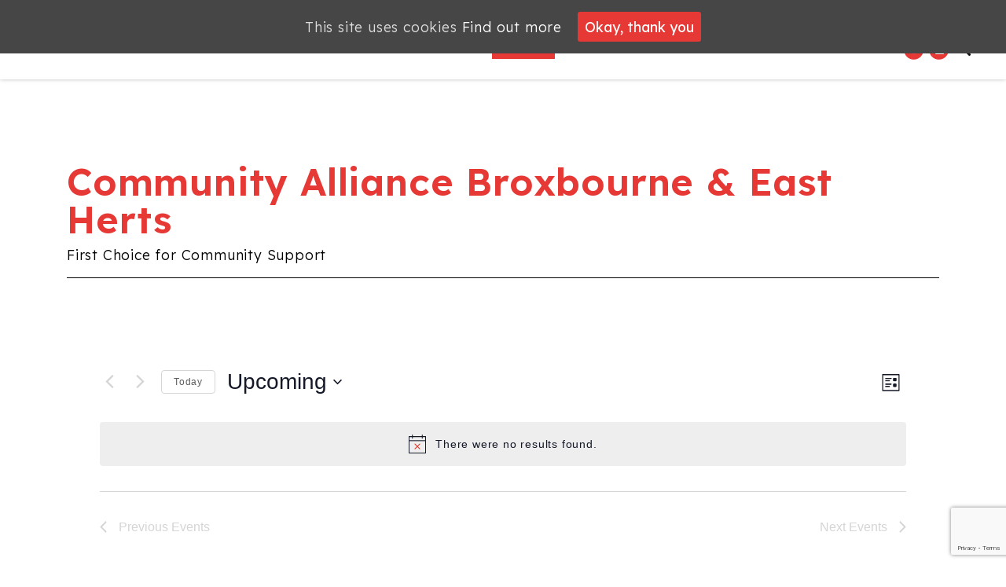

--- FILE ---
content_type: text/html; charset=utf-8
request_url: https://www.google.com/recaptcha/api2/anchor?ar=1&k=6LcdEvciAAAAAL-vaDJ62oUK9nNoPihkCbPh00KD&co=aHR0cHM6Ly9jb21tdW5pdHlhbGxpYW5jZWJlaC5vcmcudWs6NDQz&hl=en&v=PoyoqOPhxBO7pBk68S4YbpHZ&size=invisible&anchor-ms=20000&execute-ms=30000&cb=3qnl1grod6c7
body_size: 48787
content:
<!DOCTYPE HTML><html dir="ltr" lang="en"><head><meta http-equiv="Content-Type" content="text/html; charset=UTF-8">
<meta http-equiv="X-UA-Compatible" content="IE=edge">
<title>reCAPTCHA</title>
<style type="text/css">
/* cyrillic-ext */
@font-face {
  font-family: 'Roboto';
  font-style: normal;
  font-weight: 400;
  font-stretch: 100%;
  src: url(//fonts.gstatic.com/s/roboto/v48/KFO7CnqEu92Fr1ME7kSn66aGLdTylUAMa3GUBHMdazTgWw.woff2) format('woff2');
  unicode-range: U+0460-052F, U+1C80-1C8A, U+20B4, U+2DE0-2DFF, U+A640-A69F, U+FE2E-FE2F;
}
/* cyrillic */
@font-face {
  font-family: 'Roboto';
  font-style: normal;
  font-weight: 400;
  font-stretch: 100%;
  src: url(//fonts.gstatic.com/s/roboto/v48/KFO7CnqEu92Fr1ME7kSn66aGLdTylUAMa3iUBHMdazTgWw.woff2) format('woff2');
  unicode-range: U+0301, U+0400-045F, U+0490-0491, U+04B0-04B1, U+2116;
}
/* greek-ext */
@font-face {
  font-family: 'Roboto';
  font-style: normal;
  font-weight: 400;
  font-stretch: 100%;
  src: url(//fonts.gstatic.com/s/roboto/v48/KFO7CnqEu92Fr1ME7kSn66aGLdTylUAMa3CUBHMdazTgWw.woff2) format('woff2');
  unicode-range: U+1F00-1FFF;
}
/* greek */
@font-face {
  font-family: 'Roboto';
  font-style: normal;
  font-weight: 400;
  font-stretch: 100%;
  src: url(//fonts.gstatic.com/s/roboto/v48/KFO7CnqEu92Fr1ME7kSn66aGLdTylUAMa3-UBHMdazTgWw.woff2) format('woff2');
  unicode-range: U+0370-0377, U+037A-037F, U+0384-038A, U+038C, U+038E-03A1, U+03A3-03FF;
}
/* math */
@font-face {
  font-family: 'Roboto';
  font-style: normal;
  font-weight: 400;
  font-stretch: 100%;
  src: url(//fonts.gstatic.com/s/roboto/v48/KFO7CnqEu92Fr1ME7kSn66aGLdTylUAMawCUBHMdazTgWw.woff2) format('woff2');
  unicode-range: U+0302-0303, U+0305, U+0307-0308, U+0310, U+0312, U+0315, U+031A, U+0326-0327, U+032C, U+032F-0330, U+0332-0333, U+0338, U+033A, U+0346, U+034D, U+0391-03A1, U+03A3-03A9, U+03B1-03C9, U+03D1, U+03D5-03D6, U+03F0-03F1, U+03F4-03F5, U+2016-2017, U+2034-2038, U+203C, U+2040, U+2043, U+2047, U+2050, U+2057, U+205F, U+2070-2071, U+2074-208E, U+2090-209C, U+20D0-20DC, U+20E1, U+20E5-20EF, U+2100-2112, U+2114-2115, U+2117-2121, U+2123-214F, U+2190, U+2192, U+2194-21AE, U+21B0-21E5, U+21F1-21F2, U+21F4-2211, U+2213-2214, U+2216-22FF, U+2308-230B, U+2310, U+2319, U+231C-2321, U+2336-237A, U+237C, U+2395, U+239B-23B7, U+23D0, U+23DC-23E1, U+2474-2475, U+25AF, U+25B3, U+25B7, U+25BD, U+25C1, U+25CA, U+25CC, U+25FB, U+266D-266F, U+27C0-27FF, U+2900-2AFF, U+2B0E-2B11, U+2B30-2B4C, U+2BFE, U+3030, U+FF5B, U+FF5D, U+1D400-1D7FF, U+1EE00-1EEFF;
}
/* symbols */
@font-face {
  font-family: 'Roboto';
  font-style: normal;
  font-weight: 400;
  font-stretch: 100%;
  src: url(//fonts.gstatic.com/s/roboto/v48/KFO7CnqEu92Fr1ME7kSn66aGLdTylUAMaxKUBHMdazTgWw.woff2) format('woff2');
  unicode-range: U+0001-000C, U+000E-001F, U+007F-009F, U+20DD-20E0, U+20E2-20E4, U+2150-218F, U+2190, U+2192, U+2194-2199, U+21AF, U+21E6-21F0, U+21F3, U+2218-2219, U+2299, U+22C4-22C6, U+2300-243F, U+2440-244A, U+2460-24FF, U+25A0-27BF, U+2800-28FF, U+2921-2922, U+2981, U+29BF, U+29EB, U+2B00-2BFF, U+4DC0-4DFF, U+FFF9-FFFB, U+10140-1018E, U+10190-1019C, U+101A0, U+101D0-101FD, U+102E0-102FB, U+10E60-10E7E, U+1D2C0-1D2D3, U+1D2E0-1D37F, U+1F000-1F0FF, U+1F100-1F1AD, U+1F1E6-1F1FF, U+1F30D-1F30F, U+1F315, U+1F31C, U+1F31E, U+1F320-1F32C, U+1F336, U+1F378, U+1F37D, U+1F382, U+1F393-1F39F, U+1F3A7-1F3A8, U+1F3AC-1F3AF, U+1F3C2, U+1F3C4-1F3C6, U+1F3CA-1F3CE, U+1F3D4-1F3E0, U+1F3ED, U+1F3F1-1F3F3, U+1F3F5-1F3F7, U+1F408, U+1F415, U+1F41F, U+1F426, U+1F43F, U+1F441-1F442, U+1F444, U+1F446-1F449, U+1F44C-1F44E, U+1F453, U+1F46A, U+1F47D, U+1F4A3, U+1F4B0, U+1F4B3, U+1F4B9, U+1F4BB, U+1F4BF, U+1F4C8-1F4CB, U+1F4D6, U+1F4DA, U+1F4DF, U+1F4E3-1F4E6, U+1F4EA-1F4ED, U+1F4F7, U+1F4F9-1F4FB, U+1F4FD-1F4FE, U+1F503, U+1F507-1F50B, U+1F50D, U+1F512-1F513, U+1F53E-1F54A, U+1F54F-1F5FA, U+1F610, U+1F650-1F67F, U+1F687, U+1F68D, U+1F691, U+1F694, U+1F698, U+1F6AD, U+1F6B2, U+1F6B9-1F6BA, U+1F6BC, U+1F6C6-1F6CF, U+1F6D3-1F6D7, U+1F6E0-1F6EA, U+1F6F0-1F6F3, U+1F6F7-1F6FC, U+1F700-1F7FF, U+1F800-1F80B, U+1F810-1F847, U+1F850-1F859, U+1F860-1F887, U+1F890-1F8AD, U+1F8B0-1F8BB, U+1F8C0-1F8C1, U+1F900-1F90B, U+1F93B, U+1F946, U+1F984, U+1F996, U+1F9E9, U+1FA00-1FA6F, U+1FA70-1FA7C, U+1FA80-1FA89, U+1FA8F-1FAC6, U+1FACE-1FADC, U+1FADF-1FAE9, U+1FAF0-1FAF8, U+1FB00-1FBFF;
}
/* vietnamese */
@font-face {
  font-family: 'Roboto';
  font-style: normal;
  font-weight: 400;
  font-stretch: 100%;
  src: url(//fonts.gstatic.com/s/roboto/v48/KFO7CnqEu92Fr1ME7kSn66aGLdTylUAMa3OUBHMdazTgWw.woff2) format('woff2');
  unicode-range: U+0102-0103, U+0110-0111, U+0128-0129, U+0168-0169, U+01A0-01A1, U+01AF-01B0, U+0300-0301, U+0303-0304, U+0308-0309, U+0323, U+0329, U+1EA0-1EF9, U+20AB;
}
/* latin-ext */
@font-face {
  font-family: 'Roboto';
  font-style: normal;
  font-weight: 400;
  font-stretch: 100%;
  src: url(//fonts.gstatic.com/s/roboto/v48/KFO7CnqEu92Fr1ME7kSn66aGLdTylUAMa3KUBHMdazTgWw.woff2) format('woff2');
  unicode-range: U+0100-02BA, U+02BD-02C5, U+02C7-02CC, U+02CE-02D7, U+02DD-02FF, U+0304, U+0308, U+0329, U+1D00-1DBF, U+1E00-1E9F, U+1EF2-1EFF, U+2020, U+20A0-20AB, U+20AD-20C0, U+2113, U+2C60-2C7F, U+A720-A7FF;
}
/* latin */
@font-face {
  font-family: 'Roboto';
  font-style: normal;
  font-weight: 400;
  font-stretch: 100%;
  src: url(//fonts.gstatic.com/s/roboto/v48/KFO7CnqEu92Fr1ME7kSn66aGLdTylUAMa3yUBHMdazQ.woff2) format('woff2');
  unicode-range: U+0000-00FF, U+0131, U+0152-0153, U+02BB-02BC, U+02C6, U+02DA, U+02DC, U+0304, U+0308, U+0329, U+2000-206F, U+20AC, U+2122, U+2191, U+2193, U+2212, U+2215, U+FEFF, U+FFFD;
}
/* cyrillic-ext */
@font-face {
  font-family: 'Roboto';
  font-style: normal;
  font-weight: 500;
  font-stretch: 100%;
  src: url(//fonts.gstatic.com/s/roboto/v48/KFO7CnqEu92Fr1ME7kSn66aGLdTylUAMa3GUBHMdazTgWw.woff2) format('woff2');
  unicode-range: U+0460-052F, U+1C80-1C8A, U+20B4, U+2DE0-2DFF, U+A640-A69F, U+FE2E-FE2F;
}
/* cyrillic */
@font-face {
  font-family: 'Roboto';
  font-style: normal;
  font-weight: 500;
  font-stretch: 100%;
  src: url(//fonts.gstatic.com/s/roboto/v48/KFO7CnqEu92Fr1ME7kSn66aGLdTylUAMa3iUBHMdazTgWw.woff2) format('woff2');
  unicode-range: U+0301, U+0400-045F, U+0490-0491, U+04B0-04B1, U+2116;
}
/* greek-ext */
@font-face {
  font-family: 'Roboto';
  font-style: normal;
  font-weight: 500;
  font-stretch: 100%;
  src: url(//fonts.gstatic.com/s/roboto/v48/KFO7CnqEu92Fr1ME7kSn66aGLdTylUAMa3CUBHMdazTgWw.woff2) format('woff2');
  unicode-range: U+1F00-1FFF;
}
/* greek */
@font-face {
  font-family: 'Roboto';
  font-style: normal;
  font-weight: 500;
  font-stretch: 100%;
  src: url(//fonts.gstatic.com/s/roboto/v48/KFO7CnqEu92Fr1ME7kSn66aGLdTylUAMa3-UBHMdazTgWw.woff2) format('woff2');
  unicode-range: U+0370-0377, U+037A-037F, U+0384-038A, U+038C, U+038E-03A1, U+03A3-03FF;
}
/* math */
@font-face {
  font-family: 'Roboto';
  font-style: normal;
  font-weight: 500;
  font-stretch: 100%;
  src: url(//fonts.gstatic.com/s/roboto/v48/KFO7CnqEu92Fr1ME7kSn66aGLdTylUAMawCUBHMdazTgWw.woff2) format('woff2');
  unicode-range: U+0302-0303, U+0305, U+0307-0308, U+0310, U+0312, U+0315, U+031A, U+0326-0327, U+032C, U+032F-0330, U+0332-0333, U+0338, U+033A, U+0346, U+034D, U+0391-03A1, U+03A3-03A9, U+03B1-03C9, U+03D1, U+03D5-03D6, U+03F0-03F1, U+03F4-03F5, U+2016-2017, U+2034-2038, U+203C, U+2040, U+2043, U+2047, U+2050, U+2057, U+205F, U+2070-2071, U+2074-208E, U+2090-209C, U+20D0-20DC, U+20E1, U+20E5-20EF, U+2100-2112, U+2114-2115, U+2117-2121, U+2123-214F, U+2190, U+2192, U+2194-21AE, U+21B0-21E5, U+21F1-21F2, U+21F4-2211, U+2213-2214, U+2216-22FF, U+2308-230B, U+2310, U+2319, U+231C-2321, U+2336-237A, U+237C, U+2395, U+239B-23B7, U+23D0, U+23DC-23E1, U+2474-2475, U+25AF, U+25B3, U+25B7, U+25BD, U+25C1, U+25CA, U+25CC, U+25FB, U+266D-266F, U+27C0-27FF, U+2900-2AFF, U+2B0E-2B11, U+2B30-2B4C, U+2BFE, U+3030, U+FF5B, U+FF5D, U+1D400-1D7FF, U+1EE00-1EEFF;
}
/* symbols */
@font-face {
  font-family: 'Roboto';
  font-style: normal;
  font-weight: 500;
  font-stretch: 100%;
  src: url(//fonts.gstatic.com/s/roboto/v48/KFO7CnqEu92Fr1ME7kSn66aGLdTylUAMaxKUBHMdazTgWw.woff2) format('woff2');
  unicode-range: U+0001-000C, U+000E-001F, U+007F-009F, U+20DD-20E0, U+20E2-20E4, U+2150-218F, U+2190, U+2192, U+2194-2199, U+21AF, U+21E6-21F0, U+21F3, U+2218-2219, U+2299, U+22C4-22C6, U+2300-243F, U+2440-244A, U+2460-24FF, U+25A0-27BF, U+2800-28FF, U+2921-2922, U+2981, U+29BF, U+29EB, U+2B00-2BFF, U+4DC0-4DFF, U+FFF9-FFFB, U+10140-1018E, U+10190-1019C, U+101A0, U+101D0-101FD, U+102E0-102FB, U+10E60-10E7E, U+1D2C0-1D2D3, U+1D2E0-1D37F, U+1F000-1F0FF, U+1F100-1F1AD, U+1F1E6-1F1FF, U+1F30D-1F30F, U+1F315, U+1F31C, U+1F31E, U+1F320-1F32C, U+1F336, U+1F378, U+1F37D, U+1F382, U+1F393-1F39F, U+1F3A7-1F3A8, U+1F3AC-1F3AF, U+1F3C2, U+1F3C4-1F3C6, U+1F3CA-1F3CE, U+1F3D4-1F3E0, U+1F3ED, U+1F3F1-1F3F3, U+1F3F5-1F3F7, U+1F408, U+1F415, U+1F41F, U+1F426, U+1F43F, U+1F441-1F442, U+1F444, U+1F446-1F449, U+1F44C-1F44E, U+1F453, U+1F46A, U+1F47D, U+1F4A3, U+1F4B0, U+1F4B3, U+1F4B9, U+1F4BB, U+1F4BF, U+1F4C8-1F4CB, U+1F4D6, U+1F4DA, U+1F4DF, U+1F4E3-1F4E6, U+1F4EA-1F4ED, U+1F4F7, U+1F4F9-1F4FB, U+1F4FD-1F4FE, U+1F503, U+1F507-1F50B, U+1F50D, U+1F512-1F513, U+1F53E-1F54A, U+1F54F-1F5FA, U+1F610, U+1F650-1F67F, U+1F687, U+1F68D, U+1F691, U+1F694, U+1F698, U+1F6AD, U+1F6B2, U+1F6B9-1F6BA, U+1F6BC, U+1F6C6-1F6CF, U+1F6D3-1F6D7, U+1F6E0-1F6EA, U+1F6F0-1F6F3, U+1F6F7-1F6FC, U+1F700-1F7FF, U+1F800-1F80B, U+1F810-1F847, U+1F850-1F859, U+1F860-1F887, U+1F890-1F8AD, U+1F8B0-1F8BB, U+1F8C0-1F8C1, U+1F900-1F90B, U+1F93B, U+1F946, U+1F984, U+1F996, U+1F9E9, U+1FA00-1FA6F, U+1FA70-1FA7C, U+1FA80-1FA89, U+1FA8F-1FAC6, U+1FACE-1FADC, U+1FADF-1FAE9, U+1FAF0-1FAF8, U+1FB00-1FBFF;
}
/* vietnamese */
@font-face {
  font-family: 'Roboto';
  font-style: normal;
  font-weight: 500;
  font-stretch: 100%;
  src: url(//fonts.gstatic.com/s/roboto/v48/KFO7CnqEu92Fr1ME7kSn66aGLdTylUAMa3OUBHMdazTgWw.woff2) format('woff2');
  unicode-range: U+0102-0103, U+0110-0111, U+0128-0129, U+0168-0169, U+01A0-01A1, U+01AF-01B0, U+0300-0301, U+0303-0304, U+0308-0309, U+0323, U+0329, U+1EA0-1EF9, U+20AB;
}
/* latin-ext */
@font-face {
  font-family: 'Roboto';
  font-style: normal;
  font-weight: 500;
  font-stretch: 100%;
  src: url(//fonts.gstatic.com/s/roboto/v48/KFO7CnqEu92Fr1ME7kSn66aGLdTylUAMa3KUBHMdazTgWw.woff2) format('woff2');
  unicode-range: U+0100-02BA, U+02BD-02C5, U+02C7-02CC, U+02CE-02D7, U+02DD-02FF, U+0304, U+0308, U+0329, U+1D00-1DBF, U+1E00-1E9F, U+1EF2-1EFF, U+2020, U+20A0-20AB, U+20AD-20C0, U+2113, U+2C60-2C7F, U+A720-A7FF;
}
/* latin */
@font-face {
  font-family: 'Roboto';
  font-style: normal;
  font-weight: 500;
  font-stretch: 100%;
  src: url(//fonts.gstatic.com/s/roboto/v48/KFO7CnqEu92Fr1ME7kSn66aGLdTylUAMa3yUBHMdazQ.woff2) format('woff2');
  unicode-range: U+0000-00FF, U+0131, U+0152-0153, U+02BB-02BC, U+02C6, U+02DA, U+02DC, U+0304, U+0308, U+0329, U+2000-206F, U+20AC, U+2122, U+2191, U+2193, U+2212, U+2215, U+FEFF, U+FFFD;
}
/* cyrillic-ext */
@font-face {
  font-family: 'Roboto';
  font-style: normal;
  font-weight: 900;
  font-stretch: 100%;
  src: url(//fonts.gstatic.com/s/roboto/v48/KFO7CnqEu92Fr1ME7kSn66aGLdTylUAMa3GUBHMdazTgWw.woff2) format('woff2');
  unicode-range: U+0460-052F, U+1C80-1C8A, U+20B4, U+2DE0-2DFF, U+A640-A69F, U+FE2E-FE2F;
}
/* cyrillic */
@font-face {
  font-family: 'Roboto';
  font-style: normal;
  font-weight: 900;
  font-stretch: 100%;
  src: url(//fonts.gstatic.com/s/roboto/v48/KFO7CnqEu92Fr1ME7kSn66aGLdTylUAMa3iUBHMdazTgWw.woff2) format('woff2');
  unicode-range: U+0301, U+0400-045F, U+0490-0491, U+04B0-04B1, U+2116;
}
/* greek-ext */
@font-face {
  font-family: 'Roboto';
  font-style: normal;
  font-weight: 900;
  font-stretch: 100%;
  src: url(//fonts.gstatic.com/s/roboto/v48/KFO7CnqEu92Fr1ME7kSn66aGLdTylUAMa3CUBHMdazTgWw.woff2) format('woff2');
  unicode-range: U+1F00-1FFF;
}
/* greek */
@font-face {
  font-family: 'Roboto';
  font-style: normal;
  font-weight: 900;
  font-stretch: 100%;
  src: url(//fonts.gstatic.com/s/roboto/v48/KFO7CnqEu92Fr1ME7kSn66aGLdTylUAMa3-UBHMdazTgWw.woff2) format('woff2');
  unicode-range: U+0370-0377, U+037A-037F, U+0384-038A, U+038C, U+038E-03A1, U+03A3-03FF;
}
/* math */
@font-face {
  font-family: 'Roboto';
  font-style: normal;
  font-weight: 900;
  font-stretch: 100%;
  src: url(//fonts.gstatic.com/s/roboto/v48/KFO7CnqEu92Fr1ME7kSn66aGLdTylUAMawCUBHMdazTgWw.woff2) format('woff2');
  unicode-range: U+0302-0303, U+0305, U+0307-0308, U+0310, U+0312, U+0315, U+031A, U+0326-0327, U+032C, U+032F-0330, U+0332-0333, U+0338, U+033A, U+0346, U+034D, U+0391-03A1, U+03A3-03A9, U+03B1-03C9, U+03D1, U+03D5-03D6, U+03F0-03F1, U+03F4-03F5, U+2016-2017, U+2034-2038, U+203C, U+2040, U+2043, U+2047, U+2050, U+2057, U+205F, U+2070-2071, U+2074-208E, U+2090-209C, U+20D0-20DC, U+20E1, U+20E5-20EF, U+2100-2112, U+2114-2115, U+2117-2121, U+2123-214F, U+2190, U+2192, U+2194-21AE, U+21B0-21E5, U+21F1-21F2, U+21F4-2211, U+2213-2214, U+2216-22FF, U+2308-230B, U+2310, U+2319, U+231C-2321, U+2336-237A, U+237C, U+2395, U+239B-23B7, U+23D0, U+23DC-23E1, U+2474-2475, U+25AF, U+25B3, U+25B7, U+25BD, U+25C1, U+25CA, U+25CC, U+25FB, U+266D-266F, U+27C0-27FF, U+2900-2AFF, U+2B0E-2B11, U+2B30-2B4C, U+2BFE, U+3030, U+FF5B, U+FF5D, U+1D400-1D7FF, U+1EE00-1EEFF;
}
/* symbols */
@font-face {
  font-family: 'Roboto';
  font-style: normal;
  font-weight: 900;
  font-stretch: 100%;
  src: url(//fonts.gstatic.com/s/roboto/v48/KFO7CnqEu92Fr1ME7kSn66aGLdTylUAMaxKUBHMdazTgWw.woff2) format('woff2');
  unicode-range: U+0001-000C, U+000E-001F, U+007F-009F, U+20DD-20E0, U+20E2-20E4, U+2150-218F, U+2190, U+2192, U+2194-2199, U+21AF, U+21E6-21F0, U+21F3, U+2218-2219, U+2299, U+22C4-22C6, U+2300-243F, U+2440-244A, U+2460-24FF, U+25A0-27BF, U+2800-28FF, U+2921-2922, U+2981, U+29BF, U+29EB, U+2B00-2BFF, U+4DC0-4DFF, U+FFF9-FFFB, U+10140-1018E, U+10190-1019C, U+101A0, U+101D0-101FD, U+102E0-102FB, U+10E60-10E7E, U+1D2C0-1D2D3, U+1D2E0-1D37F, U+1F000-1F0FF, U+1F100-1F1AD, U+1F1E6-1F1FF, U+1F30D-1F30F, U+1F315, U+1F31C, U+1F31E, U+1F320-1F32C, U+1F336, U+1F378, U+1F37D, U+1F382, U+1F393-1F39F, U+1F3A7-1F3A8, U+1F3AC-1F3AF, U+1F3C2, U+1F3C4-1F3C6, U+1F3CA-1F3CE, U+1F3D4-1F3E0, U+1F3ED, U+1F3F1-1F3F3, U+1F3F5-1F3F7, U+1F408, U+1F415, U+1F41F, U+1F426, U+1F43F, U+1F441-1F442, U+1F444, U+1F446-1F449, U+1F44C-1F44E, U+1F453, U+1F46A, U+1F47D, U+1F4A3, U+1F4B0, U+1F4B3, U+1F4B9, U+1F4BB, U+1F4BF, U+1F4C8-1F4CB, U+1F4D6, U+1F4DA, U+1F4DF, U+1F4E3-1F4E6, U+1F4EA-1F4ED, U+1F4F7, U+1F4F9-1F4FB, U+1F4FD-1F4FE, U+1F503, U+1F507-1F50B, U+1F50D, U+1F512-1F513, U+1F53E-1F54A, U+1F54F-1F5FA, U+1F610, U+1F650-1F67F, U+1F687, U+1F68D, U+1F691, U+1F694, U+1F698, U+1F6AD, U+1F6B2, U+1F6B9-1F6BA, U+1F6BC, U+1F6C6-1F6CF, U+1F6D3-1F6D7, U+1F6E0-1F6EA, U+1F6F0-1F6F3, U+1F6F7-1F6FC, U+1F700-1F7FF, U+1F800-1F80B, U+1F810-1F847, U+1F850-1F859, U+1F860-1F887, U+1F890-1F8AD, U+1F8B0-1F8BB, U+1F8C0-1F8C1, U+1F900-1F90B, U+1F93B, U+1F946, U+1F984, U+1F996, U+1F9E9, U+1FA00-1FA6F, U+1FA70-1FA7C, U+1FA80-1FA89, U+1FA8F-1FAC6, U+1FACE-1FADC, U+1FADF-1FAE9, U+1FAF0-1FAF8, U+1FB00-1FBFF;
}
/* vietnamese */
@font-face {
  font-family: 'Roboto';
  font-style: normal;
  font-weight: 900;
  font-stretch: 100%;
  src: url(//fonts.gstatic.com/s/roboto/v48/KFO7CnqEu92Fr1ME7kSn66aGLdTylUAMa3OUBHMdazTgWw.woff2) format('woff2');
  unicode-range: U+0102-0103, U+0110-0111, U+0128-0129, U+0168-0169, U+01A0-01A1, U+01AF-01B0, U+0300-0301, U+0303-0304, U+0308-0309, U+0323, U+0329, U+1EA0-1EF9, U+20AB;
}
/* latin-ext */
@font-face {
  font-family: 'Roboto';
  font-style: normal;
  font-weight: 900;
  font-stretch: 100%;
  src: url(//fonts.gstatic.com/s/roboto/v48/KFO7CnqEu92Fr1ME7kSn66aGLdTylUAMa3KUBHMdazTgWw.woff2) format('woff2');
  unicode-range: U+0100-02BA, U+02BD-02C5, U+02C7-02CC, U+02CE-02D7, U+02DD-02FF, U+0304, U+0308, U+0329, U+1D00-1DBF, U+1E00-1E9F, U+1EF2-1EFF, U+2020, U+20A0-20AB, U+20AD-20C0, U+2113, U+2C60-2C7F, U+A720-A7FF;
}
/* latin */
@font-face {
  font-family: 'Roboto';
  font-style: normal;
  font-weight: 900;
  font-stretch: 100%;
  src: url(//fonts.gstatic.com/s/roboto/v48/KFO7CnqEu92Fr1ME7kSn66aGLdTylUAMa3yUBHMdazQ.woff2) format('woff2');
  unicode-range: U+0000-00FF, U+0131, U+0152-0153, U+02BB-02BC, U+02C6, U+02DA, U+02DC, U+0304, U+0308, U+0329, U+2000-206F, U+20AC, U+2122, U+2191, U+2193, U+2212, U+2215, U+FEFF, U+FFFD;
}

</style>
<link rel="stylesheet" type="text/css" href="https://www.gstatic.com/recaptcha/releases/PoyoqOPhxBO7pBk68S4YbpHZ/styles__ltr.css">
<script nonce="U4SdXK47P66lb7xr2ghtGA" type="text/javascript">window['__recaptcha_api'] = 'https://www.google.com/recaptcha/api2/';</script>
<script type="text/javascript" src="https://www.gstatic.com/recaptcha/releases/PoyoqOPhxBO7pBk68S4YbpHZ/recaptcha__en.js" nonce="U4SdXK47P66lb7xr2ghtGA">
      
    </script></head>
<body><div id="rc-anchor-alert" class="rc-anchor-alert"></div>
<input type="hidden" id="recaptcha-token" value="[base64]">
<script type="text/javascript" nonce="U4SdXK47P66lb7xr2ghtGA">
      recaptcha.anchor.Main.init("[\x22ainput\x22,[\x22bgdata\x22,\x22\x22,\[base64]/[base64]/[base64]/[base64]/cjw8ejpyPj4+eil9Y2F0Y2gobCl7dGhyb3cgbDt9fSxIPWZ1bmN0aW9uKHcsdCx6KXtpZih3PT0xOTR8fHc9PTIwOCl0LnZbd10/dC52W3ddLmNvbmNhdCh6KTp0LnZbd109b2Yoeix0KTtlbHNle2lmKHQuYkImJnchPTMxNylyZXR1cm47dz09NjZ8fHc9PTEyMnx8dz09NDcwfHx3PT00NHx8dz09NDE2fHx3PT0zOTd8fHc9PTQyMXx8dz09Njh8fHc9PTcwfHx3PT0xODQ/[base64]/[base64]/[base64]/bmV3IGRbVl0oSlswXSk6cD09Mj9uZXcgZFtWXShKWzBdLEpbMV0pOnA9PTM/bmV3IGRbVl0oSlswXSxKWzFdLEpbMl0pOnA9PTQ/[base64]/[base64]/[base64]/[base64]\x22,\[base64]\x22,\x22w5nCssO0MsKjUMO1w65FwqrDtsKbw7nDtUQQPsOcwrpKwrPDukEkw6DDvyLCusKKwrokwp/[base64]/[base64]/[base64]/w6Mswrpvw4JSwoJgwoPDicO3w4HDnX9sWcK/LsKxw51CwqjCjMKgw5wXcD1Rw5nDplh9Mz7CnGsjEMKYw6sEwrvCmRpEwrHDvCXDm8OoworDr8OBw6nCoMK7woBKXMKrAiHCtsOCJsKnZcKMwoAXw5DDkEkawrbDgVdgw5/[base64]/w5clw77DtTvDuCt8RW3DmUnDsGoDLE7DrgbCjsKRwrvCgsKVw60uVsO6V8OQw5zDjSjCoW/[base64]/[base64]/w4p9RsKAC2lEw4bCnMOfwprCoRQQBD7Ctww9ecKlUjjDjATDmX7Du8KpVcOtwozCs8ORfsK8UEDDk8KVw6Z3wrJLQ8O/[base64]/NcOaJsOrwp9lX8KCCMK4wo0sH3pRECV+wqjDkVPCkFI5J8O+QH7DjcKlBEDCgsKpH8OWw6FBBHnCvBxaZhjDqUpSwqdbwrXDg0Quw6QUAMKxeG0eNMOhw7Eiwp54fxdjJsO/w70kbsKLUMK3YsOOXivCkMOzw49Rw5bDqMOzw4TDhcO4egzDt8K5DMO+BsK8L1bDshjDmsO7w7PCvcORw4VKwp3DlsO2w4/Ch8OMflV5EcKYwqFEw6fCkFRCVF/Ds1M5QsOIw5bDlsOzw7YPdsK1FMO2dMKQw47CsCZlC8Okw6fDmXXDpMOheQggwofDrzwSMcOHVHvCm8KAw64AwopmwrvDiDNcw4bDh8OFw4LCpHZQwpnDpsOPJk1mwr/CksK/fMKjwpR2U0Bdw58EwoPDuV4swrLCriF1ezrDmA3CiQnDkMKjPsOewqEpaSzCgzXDoiHCrTvDn3cTwoZyw7Flw7HCgATDlBHCisOWSlzCt1/[base64]/DpsOZwop/EMOBwrh3V8Oow7USw6geADxkwo3CqMO0w67CocK8QMKsw5EbwozCvMOVw61gwoxEwqPDqlAYNxjDjMOGRMKmw4EeFsOTUsKGOj3Dm8OiD2QIwr7CuMKRTcKIFl7DoR/Cm8KIS8KbOcOLW8OfwosJw7bDiUhxw6NlDMO0w4DCmcOKXSAHw6TCuMOIWcKWLmA6wpJib8OzwrpxB8OzbMOHwrkxw6vCqnwHJMK0JsK/akTDicOwSMOXw6HCnDMRNVNDM0hsLhE3w7jDuwJ4TsOvw7jDisOUw6/DlsOMacOAwovDr8OKw7jDuxRGVcOaawrDqcOxw4sSw4zDksOsZ8KuTDPDpifCpkRtw4vCicK8w6JtD3MoEsOrOF7ClcO4wr7DpFhrf8KMbGbDm1Vnw4rChsK8RU7Dv2x9w7/ClUHCtHdXBWHDlwkVNSohGMKUw6PDsg3DtcKpBzkOwq86wqrCh0NdBsK9E1/[base64]/wrgtw4dSwqvCo8Kawox1w77DuFrCrVvDiS1yJ8KODQJ/KcKODsKZwpbDp8KEXVdSw7XDhcKywpZZw4vDpMK/aUjDvMKBciXChmAZwoEjQsKxWW5aw7IswrRZwqjDszrDmANSw4bCvMK0w7p4BcOOwqnDgcOFw6TDl3fDsDxTX0jDucOuTFoFwrMfw4xaw7/[base64]/CjGDDuhw0AcO0cjpcwoXDhTXDmsOHJ8K6AsObMcKQw7/[base64]/Dr3TDnl7DjcOkwrzDkQzCusO/wpNlw5TDvWrCtzsrw6EOBsKbQMOGTBLDpMO9wrICNMKacgQxbsK+wotiw5PCpwTDnMOkw78KcV4+w6lnFk5Aw7MIZMO0DkXChcKDTnfCgsK2UcK/[base64]/DmMKzE8KbwoTCgsKmwr5yw7LCpcK0LVbDpsKuZjLCssK/USXCgy3CgsOkfxrDtRfDocKVwodZO8OxWsK5F8OyG0DDvMOVbMO7FMOxX8KIwrPDkMKoWj5Zw77CucKYJ0nClMOGN8OgAcOJwq5owqtEdsKqw6/[base64]/TcOYGMO7w7DCj8KSHsOIVsK2w5XDjMKYwp/CjMKWDx1Aw4NGwp01DcO9J8OMY8Oww4ZqKMKRPEfCrn3DqMK9wq0gSl/CqBDCssKWRsOqasO/HMOAw4JYOMKBRBweHA3DhGrDhsKDw4NyNn/DgCRDTDt4fRMbA8OMwo/CncObDcOhZ2ATNxrDt8O1dMOgMsK7wrgEecOXwqpjOMKjwpsvAFgkHk0pUkkRU8O4G23ClEPChwcyw4FEwoXDlcOhTEc0w5teOcKHwqfCj8KBw77CjcORw7zDgMO7H8KuwoY1wprDtm/DhMKcdMORZcOnTC7Ds1Zpw5UadMOkwonDl1YZwoslW8KYKRDDo8O3w6ZowrXCpEAqw7vDvntzw47DiR42wokxw4VQPkvCrsK4JsOJw6wewrXCk8KAw5LCmjrCh8OoNcKaw4TDpsOFUMOSwqXDsG/DjsKRTQXCuVFdJ8OTwrDDu8KBNhNiw4FxwqkoOnkhTMKQwoTDosKHwpHDrFTCiMKHwo5APhTCqcK3ecKiwrnCtCgzwqvCh8OrwqY4BcOuwrdQc8KcZRrCqcO/[base64]/[base64]/[base64]/Cg33DjVgTM8K/w59Uw74iwp/DiMOTw406NGDDi8KfKV7DjhwNw5hBwp7CuMKlf8KUw5l3wqbCtBpMG8Kgw6vDp2DDhBnDocKSw45gwrZvdHRCwr/DjMK0w5bCgCdZw5LDjsK+wq9/fkldwrDDoQLCgyBnw5bDnwPDkwRQw4rDjQjCjmEMwpvChRrDtcOJBcO0dsK2wpXDrDHDvsO7e8OPSlxkwpjDl2TCp8KAwrXDtMKDTsKJwqXDp34APcKZw5rDnMKrAsOPwr7Cg8OtGMKowp1hw6N3QB01c8OTEMKbwotVwqJnwrtCSjZJfXHCmRjDhcK0wqIJw4U1w5/DnkdXBk/Cq0NyGsKMDwRifMKNZsKowpnCisK2w5nDoQx3bcO5wrTCssOmez/Duh1XwqTCpMOzQsKHfH0Dw4fCpTkeV3c3w64ww4YiFsOFUMKdMgPCj8KEfiXCkMOcWnHDnMORJA99IxoXVsKnwpwqMXljwot/ORvCilZxGidfSHwRZwvCtMOzwo/Cv8OAbMORBXPCuBXDisKHYsK8w4/DhhRfcxoHwp7DncKZCDbDrsOxw5cVYsOiw7tCwrvDti/DlsK/ZD4QLGwWa8KvbkIBw5LCi3nDiHXChWnCq8KCwp/Dhmp1XBUdwrvDvUFtwrRgw4EOK8OnRgHCjMKtWsOEw6tbb8O9w4LCk8KoRWPCscKHwoRJw6fCrcOhEhUqEMK1wozDpMKgw6s3KFJsCx1qw7nClMKBw7vDpcK/cMOtdsODwpTDmMOLRWhGwqtjw5NGanoJw5XCpTLCnDJQUcOyw4FUFk0rwqTCnMKQA0fDlUkLYxNYUsKUTMK4wqfCjMODw7AbBcOuwpXDiMKAwpZqLEgBTcKzwo9JZcKvCTPDpkTDinkzbMO0w67ChFQ/T3cFwqvDvE0VwrzDpkcqdFkYMcOVdQF3w5LCqU3CosKif8Kmw7vCuUVCwqhtUnkxFADCqsO5w7d2wrzDk8OkG0RPcsKrcgTCt0DDv8KKfWIKFinCp8KhJgBXIT5Lw5caw7zCkxHDiMOcGsOQZ0rCtcOlNCzDrcKkBwY/[base64]/CjMO5wpDDncO6w4TDjsOmwpjCmsKrw4XDk27DqmkPw6hCwofDkgPDgMKtA0sLSA4Nw5QrPlFjwoxuO8OrPz4KdwHDnsK9w4rDlsOtwpZsw5QhwqBdYh/Cl1LCm8OaSjB/w5ljfcOLKcKywoooM8KWw44vwoxPO0tvw6dnw4hlfsO2F0vCix/CtC19w47DgcKywp3CosKDwpLDix/DqDnChMKfT8OOw7XCiMORQMKbw4LDhyBDwocvP8KBw70GwpJtwqrCqMOgNsKMw6A3wp8JS3PDt8OkwpvDkUIhwq7DmMKdNsO2wowZwovDii/DtcO1w4XDv8KdJ0XClz3DnsKgwrkyw6zDu8O8wpB0w71rF1HDqG/[base64]/TVDDisKdwojDnkt5EcKCw6zDr8K9wqnDscKMLgbDtUbDkcOdDcKsw71saFAFbx7CunJ8wr/DpXN/dcOIwrPCh8ONcxglwqoqwq/Coj3DqkshwpUbYsKbMxxvw7jCiUXCg0MfTkjCrE9NDMKLacOSwqHDlVQJwoZ0XsOFw4HDjsK/A8KOw7HDncO5w7JFw7o6F8KkwrzCpMK7GgI6a8OURsO9F8OOwpBNXVd/wpk3w5YxQHwCNSLDvm5PNMKvYlo8e14Bw5BCJcKOw6DCssOPLV0ow6hLKMKBOsOEw7UNVVHDmkExesOxXBbDqsO0NMOywo0fD8Kyw5vClDQUwqwew7A/McKXB1XDmcO0CcK5w6LDq8OGwr5nGn3CsXvDiBkTwpgDw5DCg8KPZWPDmcK0bBDDoMKEXMO5WX7CiAtIwoxNwp7DvxYWO8OuNAcCwpMtUMKiwqLCkVvDix7CrzjCusOfw4rDr8KHQMKGaU0vwoNXVhR2EMOmYFDDv8K8CcK2wpEVMg/DqBUoaWXDmcKsw4guQcKTTSRQw68xwpE0woVAw4fCu3fCk8KVISIeaMOvesOqf8Ksa1Rnwr3DnkMEw4IPQAbCv8OqwqY1cVBrw5UIwpnCisKqI8KhKhQeeFDCpsKddsObbcOiWnBBNXjDsMOrEMOywofDo3TDhyZUI3TDrR8uUHIIw6PDuBXDqRHDinXCmcOGwr/[base64]/[base64]/DsH8Bbx5hwph5wrXDgcKHw7LDscKfw5DDlMKXQsOHwpfDknk+E8K8TsKTwrlfwozDhMOlZFrDjcOVKhfClsO5UMOyLQBcw4XCrlzDtlnDscKSw5nDscKHW1JxfcOsw41CaXF0w4HDizwIScK+w5vCpcOoMVHDsjxPbDHCuQrDm8KJwo/CjQDCpsOFw4PDqHbCgh7DgUV8GsOVSVB6Jh7CkT0LLGhdwqnDocOjEFxCThPDscOtwrovAwwefQbCtMKCwqLDqcKuw5zCkwjDpcKTwp3ClFBbwqPDn8Oqw4fDtsK0UmHDqMKFwo5jw4cNwoHDlsOdw5Jpw6VQdgBiKsOURx/DlhvCrsO7f8OeKcKPw6jDksONB8OPw6gfIMOSPx/CpiUfwpF4SsO1AcKzT1pEw60WDsOzIWbDtsKjPzjDp8K+N8KmXU3Cgn96Qy/DgRvCpWMYIMO2TFp7w4DDsirCsMO+wqYzw4JhwqnDqsOHw5oYQGXDpcOBwoTDqnbDlsKDQ8Kew7jDu2/CvmPCgMOHw7vDvWVMMsKABC3CoT3DmsO2w5nCoTYXbA7CqFbDsMOpJMKfw47DmAzCgVrCmQBrw77Ck8KQS2nCiRc7ew/DpMONS8KnJmjDpnvDtsOcRMOqOsOHw5fDlnUvw5PDpMKdFiwkw7LDlyDDnE96wodIwpTDuUNsEwDCojrCtlovJlrDsBDDqnvDqy7DliEPHQpvc0TDiS0tPUA6w5ZmZcKeWn1Db2/Dq2VFwoZOQcOYRsO9Di1WQcO4wrLClnBwWsKfacOFTMOjwrpkw78Pwq3CokEEwptFwrvDvSbCpMKWC3/[base64]/wp3Cs3k3w5tAwqvDm8O6wqLCpcK3w7zDg2Vhwr3CtSEFdn3DhsKIw7RjMG1sUDTCiwfDp3RRwoonwp3Ds3kLwqLCgQvCoHXCpMK0ThbDm13Cnh4BQk3CjsKXSkJMw5rDvE7DpxbDu1RJw6jDl8OZwozDthlRw5AAfMOgEsOrw57CpsOpZ8KnVMOPw5fDqcK/dsOVIcOJJ8OdwoTCncK3w6YPwojDsTozw6Y/w6Qbw796wp/DrArDgxfDgsKXwqzCsGNIwrXDosOeE1ZNwrPComrCpSHDsF/DkksTwq8uw7Vaw6twDnluE3oiA8OyL8O1wrwlw47ChmlrMxshw57CtMOwEcOkW0gPwqHDssKewoPDh8Ozwpgzw6HDkMOqF8Kxw6bCrMK9WQEiw5zCmV/ChRvCjRLCuQ/CllPChVQrYm1ewqRxwoTDs2I/wr7Do8OcwovDpcOSwpU2wpwDR8OMwrJeBV4KwrxSPsO2wrtAw50HQFQZw5cLUQ/[base64]/Dj3vCiUIZw57DnGBmVcKDw67Dq2tOwoUpEsKGw71xGgZbexNAQcK2TUQtTMKowr9XEldDwpxSwpLCp8O5ScOowpHCtB/[base64]/[base64]/ChsKvwoYZEsKMGcO7wrMAw65/EsO6woc0w6xbH03Ctxgjw7ptcQrDmgpxJlvDnTzCnBVVwosKwpTDhGF0BcOsHsOlQwHDpsOPwrPCjmZQw5PCicKxLMKsLcKmKQZIwrfDqsKIIcKVw5ETwqkBwrfDkBfChkd+Pl8/TcOzw4scN8OLw6HCi8KBw4kxSjBpwoDDugTCkcKnQFw4AE3CuBTDuwAmP3Zdw5XDgkYaU8K3QMKMBBrCrMOTw7LDqRTDtsOEL0fDisK4wrtvw4MQfRVeVSXDlMOVCMO0W0x/KcKsw45nwpHCqSzDoFM5wrbDpcOKLsO6SWPDuC5tw5JDwrPDh8KUDEXCo1sjLsOewqLDlsOiQcOqw6XCuQrDiAofDMK5bQZbZcK8S8KMwo45w5kUwp3CvMO2w63Dh3kyw4XDg11hVsOVw7o7A8KHOEMpHcOpw6DDlsKuw7nDoWfClMKKwr/CpAPDj03CswbClcKuf3vDnzHDjBTDliZNwq9QwqRswpjDsAcZwoDCnXRIwrHDmUnCkW/CtAXDv8OYw6wXw7nDoMKrFgjCvFbCggVjNkXDjsOnwprChsO/McKFw78UwqLDpxt0w6/DviBDZMKPw4fCmsKUGcKUwoApwpzDu8OJfcKxwp3CiTDCn8OvH3l9Lhd/[base64]/DgxEAwrpkFcK0w6DCucOdw5LCqmNBZx4zKSpRMzNdw6/DkjwvIsKLw5FXwqrDpAojSMO4DsKzc8KgwqzCgMO1ck16AS3Dt2YbNsO8InHDln0pwpzDgsKGQcKSw7fCsnDCvsKXw7QRwoZYFsKUw6LDo8KYw4tsw5HDlcKnwo/DpQzCpGXCvWjCucKzw5bDkxfCsMO3wofDoMK5JEETw7l0w7AFQcOSbRbCj8KGJyPDqMOtdDLCtzXCu8K3XcO8O1EVw4/DqWEsw7RdwrkkwonDqyrDisKvScKqw6E6FxlKLsKSTcKzGDfCrFBvwrABZiEwwq/Cr8KyPXvCsGnDpMK8IxPCp8OrMykhBMOYw6TDnzFdw7bCm8K2w4PCuVZve8OZYg83LQQhw548bERzBsKqwoVqZHNHWn/ChsKlw7HCncO7w7w+Z0s7wrDCjXnDhSXDqMKIwrsHR8KgL29ew4QAYMKNwpwTEsONwo58wqvDiw/CmsO6IsKBYcOdI8ORT8K/WcKhwqprE1HDqHDDi1s/w5xSw5FkeHZnIsKdIMORDsO4dcOnWMOtwqnChEnCnMKuwqsxScOmKMKTwqgjL8OKdcO4wqvCqg4WwoQtUArDgMKoQcO/E8O/woRXw6PDrcOZGQBMW8KwNcOjXsK/NxJUD8KHwqzCryjDhMOEwpNdEMO7GX4vTMOuwqjCnMOOZsOKw4Y5K8OLw4hTREXCln/DmMO1w49peMOzwrRpAVhlwqgdIcOCB8OKw4ofb8KUCjYVwp3Ci8ObwqFww47CnMK/HknDoF7Cp1pOPsKmw5ZwwrLCuU9jamwhaEYIwqtbIGlwfMOdJXNBCnPCp8KgNMOSwpDDlMO5w6/[base64]/[base64]/[base64]/DhsOAw4XDhhbCnMKOw6dDThzDkcKNacKQAcKuQRZKfj9pDRLCgsKUw6zCgDLDrcKqwrNTYMK7wrNFFMKscMOZMMOzOEHDrSvDtMKWP0XDv8KHG2A4UsK5CBZCS8O0QRfDocK1w5Ihw5DChsKVwrAzwrwCwq7DpGPDlGXCqcKBYsK/IRHChMKwTULCkMKTHsOBw6YGw5d5UUAVw6Y+FwTCgsKgw7bDs0BLwopra8KMEcO7G8K8wp8/JlMqw73Do8OIJcK2w6fCi8KCZBZwWMKPw7jDnsKOw7DChsKFNEfCksKIw7bCrknDiB/Dgw87Wi3DgsOrwqshH8K1w5BzH8OvQsOmw4M4dm3CqxjCvkbDlHjDt8OkHy/Dvgssw63DjBfCucKTKVRYw7DCksOcw7spw4NdJlZrUDdxFsKRw4Fcw5UYw7rDsQE0w7FDw59pwog1wqvCscK/[base64]/Th7Dp3QhwrjCs8KHTVhcw4bCg00Jw5LDjUPDqsKQwrMMJ8KWw78YT8OxHCfDhht1wrEUw5EUwqnCqhTDnMKgJkzDnS/[base64]/Sk3DjMKgTQ4DwpdCwo4gwosTwog3SMKSE8Kfw4s3w5d5DcKNKsOFwqw0w7HDvwsFwoJdw43DisK6w7nCsBJmw4rCh8OoI8KFwrnCmsOXw7FmchwbOcO4ZMOKKQs3wqoZIMOrwrDCric7Hh/Cs8K/wrY/[base64]/c8KWACgGT3HDlWd/fjxTPBMwZRbDmzPDuTnCgjXCv8KtGhbCmXzCvS5aw7XChVouwr8sw6rDqFvDlUBdZEXCgkQuwpbCmX/[base64]/[base64]/Ci8K/[base64]/anY/wqQGG8KlXcKJwoYhw591OsKPw6nCon/CsCzCqcOuw5nCssOkdVjDrC/CqiR9wq4Fw7ZQNQ8VwqnDhMKDLCppIcOCw4xba1gYwocIFCvCmQVkAcKFw5Q0wqNFesK+UMKNDRZsworDgA59N1RnfsKtwrpBS8K5wovCoFskw7zCl8O1wokQw5NbwpvDl8Khw5/CjcKaDmTDl8OJwpBqwrNHwrBJwq44asK6aMOsw6wYw44FIxjCgGbCksKQYsO5KTMGwrhSQsOZSA3Cig8JAsOJG8Kuc8KhUcO4w4jCr8O6w4HCtsKIGsKKfcOqw4XChGAcwpPCgD/DqcOlF2jChVUFLsOIW8OBwpDCoQAkXcKDFsOxwptJSsOeVjMsWAHCqAYSw4fDoMKhw6Q9wr0cOGpqBjjDh13DtsKnw5U5WXB/wq3Dqw/[base64]/ChgDCiWU7w4hQB1JQwojDqhnCo8Oxw77Cky7DlsOmJcOAO8Orw6MsfmcBw4lJwpICVgjCvn/DkEjDrm7DqijClsK1KsO1w7QowpXDs23DscK6wr9RwrPDvcOOIHFUJsOrGsKswr5SwoQ/w5gcN2vDgTXCjcOCDl3CncKjeE9Kw6prWcKdw6xtw7JtYWw0w5fDnFTDnTnDpsO9MsOjBGrDtAlgHsKuw4LDkMOhwoLDljVQCCvDi0nDg8OAw7/DgHzCrRfDisKoWD7DpFbDqwPDpy7Dth3Dh8OdwrUwUMKTRy/CmFF/[base64]/CmcK/eMO8wrQJwrBPwrfCmcK7wrjDqcKZwrXDj8KRwpTCmUNzDgDCr8OVR8KjPRNpwpUgw6XCm8KOw53DkjPChsK/wozDmR58HUwILgjCvkzDoMODw61sw44xHMKWwqzCncKHwpgSw6N9wp0RwoZRw79gB8OtF8KtV8ORUsKXw5I0EcOQCsOUwrnCkC/Ck8OWL3PCr8O3woU9woRlAhNSXQvDsGVNwqDCqMOMYkU0wonCnTXDnSIJLcKUXkMoeTsBLcKxcU1oEMO3LsOBfE3Dm8OPQyLDkcO1wrZxZ1fCk8KFwqnDuHXCuT7DolhdwqTCkcKIdMKZUcKqIGvDksO9WMKWwq3CvBzCiwtkwoXDrcOOw5nCkTDDtw/DlsKDDMKMFxFOaMKywpbDhMKkw4Efw77DjcOEJ8OJw4BmwqEiUSLClsKww5JgDB19wq8BBzbCj33ClFzCm0pPw74oDcKpwqPDl0lOw7o3ak3DlQTDg8KnHk9/wqMoS8K2wqEzWsKYwpNPMnvChGfDuTV8wrHCrsKGw6obw5huMQrDk8OTw7nDnTEvwqzCtg/DnsOyBkhAw5FbfMOUw4tjVsKRccOvXsKxwpLCpsKpwqwGD8KPw7c+PxXCiCosOnLDpjFFecKjFcOsOx9vw5hEw5fDn8OeX8OXw7PDncOWBMOXWsOaY8KWwq3Dvm/DpD4jSgIjwozCqsK2K8Knwo/[base64]/Cm0nDoTjCjsK1OklVw7kbwrZIKsOvaCzDlcObw7TCnHbCnGpqwpTCjQPDjAzCpzd3w6HDv8Ogwq8lw40rZMOVMHTCncOdFcOzwpvCtA9BwoHCuMK9PjYFBsOWOnlPFMOAZXPDuMKQw5nDqX5PMSc9w4fCgcKZw6tgwq/[base64]/CtmJwIsOVw5jCscKMw4HDvANXw5R0OcO6w7o5JjrCoUhNREkew4VUwpI2acOLPAhZdcKEU2HDp20RT8Oyw6wsw4XCkcOCScKJw6DDu8KnwrI6KAjCtcKfwrLCin/Csnoow4kRw6VOw4vDiGrChsOOMcKVw4AmOsK2W8KkwoZCOcONwrBNw4rCicO6w6jDqj3DvFJaY8Kkw7plLU3CmsKtE8OtWMKdTBkrA2nCu8OmczQASMO0asOewpp3An7DtFUXCzZcwohbw4oRcsKVX8OCw5vDgiDCjFpYUlrCuD3DhMKWBMK3RzZFw4oBXR/[base64]/Dp2XCkErDmAdqFMKGbMKBw4PDucKcw6nDpcKyFsKNw5fDj3PClU/ClA5dwpY6w5ZJwr8rBsORw4rCjcKTI8K0wo3CvALDtsKtWMKUwpjChcOJw77Cl8OHw4EPwpN3w4d1SXfDgSrDsSkDDsKqD8KfX8K/wrrDgQBgwq1fZD7DkhFew4JDUirDvcOawpjDu8K5w4/CgBFswr7DocKVCMOVwo9zw6Y2KsKtw6UsPMOyworCunjCtcKJwozClwcTFsKpwqp2Oh7DlMKbJlLDpMOwQ3lXbHnDrnnDoxdhw6JVX8K/fcO5w73Cv8KICWTDqsOnwrLCm8KkwoYswqJ+QsKFw4nCnMKRw5XChVPCg8KaeAlbdS7DhMK8wpJ/ARguwo/DgmlOQcKGw4kYbMKQYnDDoinCmX/CgX8aCG3DucK3woQRJMOkFW3CuMKwEFtowrzDgMKAwqHCk2nDpk5yw4J1RsK5GsKRbzlNw5zCtjnDvcKGMDnDpDBFwoXDncO9wpciHcK/RGbCtMOpZSrCrjRzAsOCe8KbwojDosOAU8KIdMOaC15fwpTCr8K+wp7DnMKRJwnDgMO2w6t8OsK2w6bDg8KEw6F8ESDCncKSAi4+CQrDg8Ohw63CiMKtWVsiasONRcOKwpkhw5kVenXDk8OAw6YAwpzCtjrDkUXCqMOSR8KaPEA0LsO+w5glwrjDtRjDrsOBesO1SA/CiMKKRMKYwooOUB4QAhROdsKQXV7CqMKUcsOZw6/CqcOZC8OVwqVvw5PCnMOaw6kYw5FwJMO+JDVbw6xMW8Oaw6tNwowhw6zDgcKGw4jCsw/Cm8KBQMKnPHtRdkVuZsOCGsK+wot4wpPDkcKuwq/Do8K5w5HClWhRbS8/Xg1hfCVNw5rClcKLKcOnW3rCl0bDicKdwpPDoQHDscKTw5dxKDXCmhVzwqVcJsK8w4sbwq4jHWHDrMOXLsOswr0JSS4Fw5LCtMOyRivCjMOGwqLDs1LDjsOnDXsTw65Tw5c/McOvw7drF1nDnCkjw5VaYMOkJHPCvjrCiCTCjFxMNMKwLsOTesOlP8KHYMOew4sWAnZ2My/[base64]/CoBbDkMONTcO+w5rDrMKBdsOMwqA9SmfCu0jDj3d7wp/CgD1EwozDtMODIsOZU8OuLnrCkUzCrsK+JMOdwrwsw4/CscKsw5XDiTs8CcOvL1zCg1TCoF3Ch2HDhXAjw7QGG8Kvwo7DjMKxwqQUQ0nCoQ4cO0fClsOdfsKSJgxqw5JOd8OkacOpw4/DjsKqEC/Do8O4w5XDgCt5wp3Cl8OBE8OxQ8ODBGHCk8OybMOFXAsfwrgtwrvCjMOZPMOBOcOFwqTCoD3CoA8Ew6PDvh/DtSZ8w4rCqBZSw4FVX0Ekw7sBw65mAU/Dg03Cu8Kgw7XCjFzCsMK4F8ONGEBJNsKFe8O8wofDqXLCqcO5FMKKLRHCs8K1wpnDrsKdADXCosO/[base64]/wrLDlGsEMsKJwpnDp8OuZMOgXsOrwrzDm0B3F2/DrgjDjsOYwrnDj0LCv8OOORvCr8KDw5EvSnnCiErDmDnDoSTCg3I3w6PDvVxEYx8/FcOtbkpCQBzCnsORWEZZHcOaLMK5w7gxwrdoC8KgO1JpwrHCr8KKbDLDrcKWcsKrw7xuw6ABfilIwo7CghTDvgJHw7Vaw6AdBcKswrx0ZXTCrcKVeghvw5/Dt8KGw7DDicOtwqvDkWzDvhfCon/DmWrDkMKSaXHCoFMUHcO1w7xpw7jDk2vDmsOwJFrDh0PDgMO2asKuZsKnwoLDiHgOw69lwqICKsO3w4hRw6DCoknDvMK4TE7CnAh1fsOMCSDDoAU/[base64]/GUZefSIwIsKseMKpL8K3WMO1WSpcw6UWwpPCmsOYBcOdZsKUwpVMJMKVwptnw7XDicOcwrJZwro2woLDj0YnVx7ClMOnJsK4w6bDm8K/[base64]/[base64]/wo/ClcO1w5PClwPDn0BLw7vDoQ8+w5JAw4zCscOLGSvCgMOkw7JawpfChUAbczvCiXHDncO9w6/[base64]/CqnEsw5rClWjDi8KUC8KhwoUlwpPCk8KeZsKnU8KgwoY/ZUvCvEB4JcKzW8OgEMK7w6ozDHTCkcOAScKvw7/Dl8OhwpJpCzJww6HCusKlOcOJwqF3YVTDlF3Cg8Kfd8OxCH0sw63DocKOw4MRXcO5wrJoNsO3w68UO8Oiw6FKUcKDSxAtw7dmw6LCnMKQwqjDhsKof8O1wqzCr3ZBw5rCp3XCs8KUVMK8a8Ogw4wDKsKeWcKMw7MfEcOmw77Ds8O/dV8ew7hyLcOVwpBLw7FEwrXDnzLCtFzCgMOIwprCqsKIwo7ChAzCmMK9w6bCrsOlS8OeQGQgDFctFkXDjgodw43DvGXCtsOEJy0FZ8OQSU7DkUHCjnnDgcOzDcKqfDPDvcKoaBzChcOCJMOIY1zCqVjDhhHDrR1FT8KFwrNcw4jCvMKzw4/DmXfDskdvEQBLF25AV8KyHxtnwpHDt8KQUTIbA8O9ESBGw7TDncOBwr9zw7zDoXrDhi3CmsKMQHDDi1cEFWhReWAyw5gvw6vCkH7CgcOBwqnCvhUhwoXCpE0nw7TCkDcDeQfCkVrDoMO+w6Iww6/DrcK7w5fDm8OIw4hpWnc1DsKlZkoIw7HDgcOAD8O6ecOUOMOtw4XCnQYZecOuV8O+woRMw6TDp23DsSrDucO9w53CiGADZsKnPxl4GRvDlMOdw6JVworCjcKXOX/[base64]/CscK9aMKaJsOLw5V0WsKKw6JUU8KVw7UqRcOhwpFld0ImaXzCj8KiI1jCtzfDojnDsyvDhWdtBMKbYgozw4PDisKtw4hTwopSDcKibjPDogDDjsKrw6trH1zDl8KcwqE/[base64]/DhjEmXAE+I1kAw7Y+E8OgwrVvDh/ChQzDt8Oaw4JPwocxI8K3FBLDtjczLcKVWDcFwojCucKWNMOIWVYHw6xUUyzCgcONQ1/Dkihqw6/ClcKBw6t5w63DksK+D8OJSGPCuk7ClsOTwqjCtT8Gw5/DnsOtwpjCkT4EwqgJwqR0fsOjYsKmwo3Co2IPw5sjwrHDtCgvwqTDiMKKXXHDvsOXOMOiAhgaOVLCkC87wqPDv8O4C8OMwqbCjcOxJQMHw5ZIwrMMa8OGOcKxBQ0EPMO/fXoyw5k0D8Omw5rCiFMUTcK4ZcOQMcK/w7MYw5snwrjDmcO/w7bCjjJLYkHCtcK7w6MOw7pqOgfDnBHDgcOSEQrDj8OdwpHCrMKWw4vDsh4hdUU7w4l0wpzDl8KTwoskMMOuwp3DnEVTwo/CikfDkB7DncOhw7kfwqxjRVdzwrUtBcOMw4ACYFPCljvCnjVAwp5JwrF1N2HDnTjDjMKywpo2csOYw6zCvMOBansbwphPMy5jw6dJCsKMw74lwqIgwq84C8K3KcKswrY7UToVAXbCryVPLmvCqsKdDcK7NMOsCMKSHUsVw4I/UyXDn1LCtsOtwrbDu8ONwrBRHEbDscOlGE3DkQtAZVhWZcKcH8KRdsKBw7/ChwPDtcOBw7DDrUYlNyoKw6XDsMKLN8O0YcKYw6MZwpnCk8Ktd8KhwpkNwo7DhwowNwhbw5/[base64]/CssKuDy3Cp8Oow4gYfQHCrzsIwqo0w4PDhXEeaMKqeGR0wqkbVcKhw7Ifwo9oBsKCYcO8w4ZBITHCunXCvcKDDMKsNsKVacKdw47ChcKmwoIQw7jDvUwjw7fDjAnCmVBRwqs/ccKTJgfCo8OkwoPDl8K1OMKLVsKASkVvw7E7wqIjU8KSw7PDrXXCvwRFNsONfcKTwpbDq8KmwoDCvMOKwqXCnMK5KsOEJggKA8KeJDTClcOuwqdTbCwcUW7DjMKywprDuBEawqtIw4YsPT/CrcK0wo/CpMOOwotQMMKwwqjDmWzDo8KGMQsgwobDjX0BGsOTw6gyw7wyZ8KCZABBektnw4FawobCpTU2w5DCmcK/FW/DnMKDwoXDv8OAw5zCuMK7wpd3wppfw7vCuWFewrbDoHMTw6TCicKMwoFLw7zCogALwqXCk2zCusKLwpEKw4YmRsO0GQhjwpLDgwjCo3vDqFnDsFPCocKhGFdFwokbw4LCn0bCl8O4w48EwqtoLsOBw4LDucKwwpLCjCIHwpTDrMOrMgEYwoLCvj1/ZFd5w7nCkVYmF2jCli7Cn2zCgcO5wp/DhXHDin7DkcKYF1hewqLCp8KbwqDDtMOqJ8KPwoUmTCDDuT8FwojDs2F0ccKUa8KVDQ3Cp8OdN8O7dMKrwrtEw5vCv13DscK9bcKBPsO+wowuc8K6w4xcw4XDicOEYzB7YcKNwopTYMK7K0fDmcOhwp5rT8OhwpbCjE/CoCsWwpsMw7RKLsObL8KRGVPChm5ie8O/wo7Dq8KnwrXDnMK4w7LDqRDCgXXCqMKpwrPCrsKhw7DCrijDnMKTI8KAamPDjMO0wqnDqcO2w7HCgMO6wqwKY8Kww613Vw4zwqssw70zIMKMwrDDmhjDu8Kqw5PCnsO/LXpCwqYRwp3DqcK2woUVLcKwWXzDlMOgwqDChMKRwpPCrwHDsALDvsO4w6nDtcOpwqMnwrBMEMOcwpoVw5dtGMOqw6E3A8KMw79jM8KWw7VYw6dMw6HCvhvDuDrClWXCvcK+BsOHw5J8wonCrsOhVsOzWWMJUsOqWTZ1LsOBPMK1EcO6bcOfwp/Dr2zDmMKRw4PCgRzDqGF+dSTCrgUew7Euw4pjwprDiyTDhhDDosK1M8O2wrZkwrPDssKdw7/[base64]/fsKvw4HDqMK4A8KtwoHDucKMw6gIw5UTw6Q0U8KHczspwp7DtMOGw6jCvcOtwoHCu1nCs3HDgsOtwoNIwrzCmsKeTMK8wqd3T8OEw6nCsgY+JcKiwqFzw4QCwpnDpcKywq9mJcO/UcKnw5/DsivCiFnDinR4ZiIjA3TCkcKRHcOUPGdPBH/Dii8gCQUcw4UXIFDDpAQ/OBrChnR7woNSwphlJ8OmeMOawpHDjcO2R8K1w48ZSTEjNsOMwpvCtMOuw7taw5UOworDi8KfRMOqw4QjS8Kjw704w73CvMOUw4xMBMK/NMOzY8O+w6pew7VKw5Jaw7LCqSQUw7HDvMKAw7BGIsKkLyXCicOIUT3Ch0HDksOjw4DDmisvw4jCvsOaScO4UcOkwoswa2Z5w5HDtsKxwp5TRRjDkcKBwrnCmmEXw5DCrcO5EnzDrcOcTRLCjMOVOBbCjVVZwpbCviXDoUV7w6c0RMKBdh5TwqLDmcK/w6TDrMOJw7LDiUwRAsKGw63DrMKGKGknw57Dgn8Qw4HDnHATw4DDhMKCV3vDmzfDl8OLMR8sw5HCicOjwqUdwqnCt8KJwpd4wrDDjcK7cHQEXwZvdcKWwq7DpDg6w5hfQGfDlsO9OcO1VMOTAhxTwqXCihZ0wpTDkm7DrcKxwqkXPMOiwqd/bsK2dsOPw4oEw5vDgMKpfgzDjMKvw4rDmcO4wozCtcOZbDUKwqMkDWbCrcKUwrXCpsKww7jCrsOTw5TCginDtxt4wrrDh8O/LRdSLz7DtTsswr3CmsK/w5jDhF/[base64]/CilHCvzApNsOCwoRXfcKqLsKTaRtsSHJew5PDs8O0UU8xVsOgwr8Qw5Qkw4kJOzFDGj0IP8OQVMOSwpLDtMKywpbCv3XDoMKEA8KvLcOiGcKPw5/Dt8OWw57DpS3CmiQqZmFUV3nDosOrecOLMsKHLMKUwp0cAz9sD1PDmBjCuwsPwqfCh0M\\u003d\x22],null,[\x22conf\x22,null,\x226LcdEvciAAAAAL-vaDJ62oUK9nNoPihkCbPh00KD\x22,0,null,null,null,1,[21,125,63,73,95,87,41,43,42,83,102,105,109,121],[1017145,217],0,null,null,null,null,0,null,0,null,700,1,null,0,\x22CvYBEg8I8ajhFRgAOgZUOU5CNWISDwjmjuIVGAA6BlFCb29IYxIPCPeI5jcYADoGb2lsZURkEg8I8M3jFRgBOgZmSVZJaGISDwjiyqA3GAE6BmdMTkNIYxIPCN6/tzcYADoGZWF6dTZkEg8I2NKBMhgAOgZBcTc3dmYSDgi45ZQyGAE6BVFCT0QwEg8I0tuVNxgAOgZmZmFXQWUSDwiV2JQyGAA6BlBxNjBuZBIPCMXziDcYADoGYVhvaWFjEg8IjcqGMhgBOgZPd040dGYSDgiK/Yg3GAA6BU1mSUk0GhkIAxIVHRTwl+M3Dv++pQYZxJ0JGZzijAIZ\x22,0,0,null,null,1,null,0,0,null,null,null,0],\x22https://communityalliancebeh.org.uk:443\x22,null,[3,1,1],null,null,null,1,3600,[\x22https://www.google.com/intl/en/policies/privacy/\x22,\x22https://www.google.com/intl/en/policies/terms/\x22],\x22+2AH8jil3k19U2IknCupkDq7cL4drOePsLl/n9CB4bE\\u003d\x22,1,0,null,1,1768379920457,0,0,[151,31,176],null,[26,132,198,8,20],\x22RC-QaBHGt_FIiKhzQ\x22,null,null,null,null,null,\x220dAFcWeA7pJkUG6N9rDKbTpS8mAKJ_CsLU49mLkF3N_7ryD0z1IyyXnblkqqSblCOomlX1Sg6wfVTMRWwHX_HOqNXO-Xq--ukJkg\x22,1768462720451]");
    </script></body></html>

--- FILE ---
content_type: text/css; charset=utf-8
request_url: https://communityalliancebeh.org.uk/app/themes/cvsbeh/style.css
body_size: 82
content:
/*
Theme Name:         CVS for Broxbourne and East Herts Theme
Theme URI:          https://williamfoxrecruitment.com/
Description:        CVS for Broxbourne and East Herts WordPress theme.
Version:            0.1
Author:             Everyones A Winner
Author URI:         https://everyonesawinner.net/
Text Domain:        eaw

License:            MIT License
License URI:        http://opensource.org/licenses/MIT
*/
